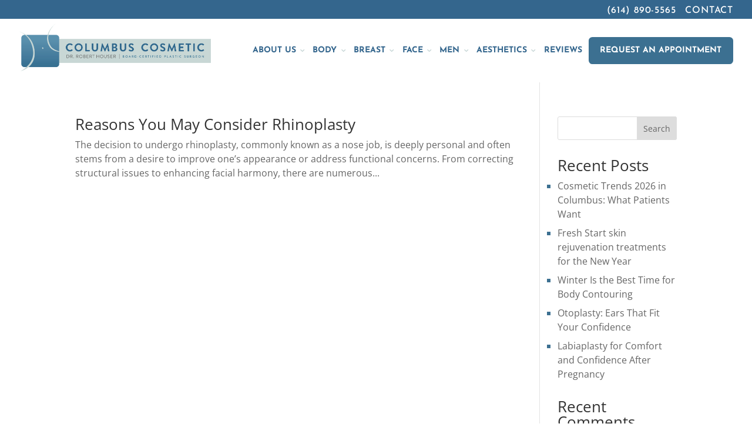

--- FILE ---
content_type: application/javascript
request_url: https://widgets.theglobalcdn.com/columbuscosmetic.com/widgets-main.js
body_size: 1790
content:
window.__lc = window.__lc || {};
let retries=0;
checkIfAnalyticsLoaded();
function checkIfAnalyticsLoaded() {
  if ((window.ga && window.ga.getAll) || retries==3) {
    try{window.__lc.params=[{name:'GA_Client_ID',value:ga.getAll()[0].get('clientId')}]}catch(e){}
    loadLiveChat();
  }else {
    // Retry. Probably want to cap the total number of times you call this.
    retries += 1;
    setTimeout(checkIfAnalyticsLoaded, 500);
  }
}

function loadLiveChat(){
  window.__lc.license = 5766241;
  window.__lc.chat_between_groups = false;
  window.__lc.asyncInit = true;
  ;(function(n,t,c){function i(n){return e._h?e._h.apply(null,n):e._q.push(n)}var e={_q:[],_h:null,_v:"2.0",on:function(){i(["on",c.call(arguments)])},once:function(){i(["once",c.call(arguments)])},off:function(){i(["off",c.call(arguments)])},get:function(){if(!e._h)throw new Error("[LiveChatWidget] You can't use getters before load.");return i(["get",c.call(arguments)])},call:function(){i(["call",c.call(arguments)])},init:function(){var n=t.createElement("script");n.async=!0,n.type="text/javascript",n.src="https://cdn.livechatinc.com/tracking.js",t.head.appendChild(n)}};!n.__lc.asyncInit&&e.init(),n.LiveChatWidget=n.LiveChatWidget||e}(window,document,[].slice))
  var LC_API = LiveChatWidget || {};

  function isMobileDevice() {
    return (typeof window.orientation !== 'undefined') || (navigator.userAgent.indexOf('IEMobile') !== -1);
  }

  function resizeWidgetOnMobile() {
    if (isMobileDevice()) {
      var widget = document.getElementById('chat-widget-container');
      let widgetCss = widget.getAttribute('style');
      widgetCss = widgetCss.replace("height: 100%;", 'height: 60%;');
      widget.setAttribute('style', widgetCss);
    }
  }

  LiveChatWidget.on('greeting_displayed', function(data) {
    resizeWidgetOnMobile()
  })

  function greetingStatus ()
  {
    if(localStorage.getItem("lc__greeting") == null){
      localStorage.setItem("lc__greeting",0);
    }
    return localStorage.getItem("lc__greeting");
  }

  LiveChatWidget.on('greeting_displayed', function(data) {
    if(greetingStatus() == 1){
      LiveChatWidget.call("minimize");
    }
  })

  function enableBranding(){
    var chatEl = document.getElementById('chat-widget-container');
    var poweredBy = 'Powered By <a href="https://whiteboard-mktg.com/dental-marketing-services/live-chat/" style="text-decoration: none;color:#0000ea !important;cursor:pointer" target="_blank">Whiteboard Marketing</a>';

    var iframe = document.getElementById('chat-widget');
    let frameCss = iframe.getAttribute('style');
    frameCss = frameCss.replace("height: 100%;", 'height: 95%;');
    iframe.setAttribute('style', frameCss);

    var size = "width: calc(100% - 32px);margin-right: 16px;height: 32px;";
    var style = "font-family: Lato, sans-serif !important;letter-spacing:0 !important;position: absolute;bottom: 0;box-sizing: border-box;text-align: right;line-height: 30px;color: #000000;font-size: 10px;background: rgb(246, 246, 247);right: 0px;padding-right: 10px;cursor: default;";
    var userAgent = navigator.userAgent || navigator.vendor || window.opera;
    if (/android/i.test(userAgent) || (/iPad|iPhone|iPod/.test(userAgent) && !window.MSStream)) {
      size = "width: calc(100% - 0px) !important;margin-right: 0px !important;height: 5% !important;box-shadow: 0 0 black; !important;";
    }
    setTimeout(function() {
      chatEl.insertAdjacentHTML('beforeend', '<div id="new-powered" style="'+style+size+'" class="notranslate">' + poweredBy + '</div>');
    }, 400)
  }

  LC_API.on('ready', function(data){
    if(data.state.visibility == "maximized"){
      enableBranding();
    }
  });

  var customStyle = document.createElement('style');
  customStyle.innerHTML = "@media only screen and (min-width: 1668px) and (max-width: 2388px),only screen and (max-device-width: 2560px){#chat-widget{z-index:99999;} #new-powered{ width: calc(100% - 32px) !important;margin-right: 16px !important;height: 24px !important;bottom: 0 !important;box-shadow:rgb(0 0 0 / 44%) 0 0 12px;}}";
  window.document.head.appendChild(customStyle);

  LiveChatWidget.on('visibility_changed', function(data) {
    if(data.visibility === 'minimized') {
      if(greetingStatus() !== 1){
        LiveChatWidget.call("hide_greeting");
        localStorage.setItem("lc__greeting",1);
      }
      var newP = document.getElementById('new-powered');
      newP.remove();
      var iframe = document.getElementById('chat-widget');
      let frameCss = iframe.getAttribute('style');
      frameCss = frameCss.replace("height: 95%;", 'height: 100%;');
      frameCss = frameCss.replace("height: 95% !important;", 'height: 100%;');
      iframe.setAttribute('style', frameCss);
    }
    if (data.visibility === 'maximized') {
      resizeWidgetOnMobile();
      enableBranding();
    }
  })

  setTimeout(() => {
    window.LiveChatWidget.init()
  }, 200);
}

--- FILE ---
content_type: text/javascript
request_url: https://www.columbuscosmetic.com/wp-content/cache/min/1/wp-content/themes/Divi-Child-Theme/wp-rocket-start.js?ver=1769520923
body_size: 47
content:
const wpbody=document.querySelector("body");const isHome=wpbody.classList.contains("home");const isNotAtTop=window.scrollY>100;if('addEventListener' in document&&!isHome||isNotAtTop){document.addEventListener('DOMContentLoaded',function(){setTimeout(function(){window.dispatchEvent(new Event('touchend'))},700)},!1)}